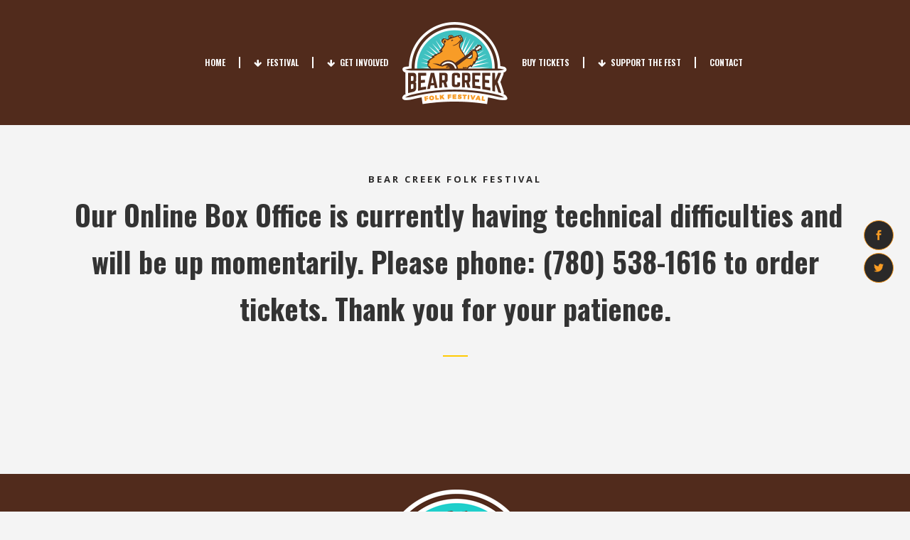

--- FILE ---
content_type: text/html; charset=UTF-8
request_url: https://bearcreekfolkfest.org/technical-difficulties/
body_size: 13523
content:
	<!DOCTYPE html>
<html lang="en-US">
<head>
	<meta charset="UTF-8" />
			<meta name=viewport content="width=device-width,initial-scale=1,user-scalable=no">
	
    
	
			
				
	<link rel="profile" href="http://gmpg.org/xfn/11" />
	<link rel="pingback" href="https://bearcreekfolkfest.org/xmlrpc.php" />
	<link rel="shortcut icon" type="image/x-icon" href="https://demo.mikado-themes.com/mikado24/wp-content/themes/mikado100/img/favicon.ico">
	<link rel="apple-touch-icon" href="https://demo.mikado-themes.com/mikado24/wp-content/themes/mikado100/img/favicon.ico"/>
	<!--[if gte IE 9]>
	<style type="text/css">
		.gradient {
			filter: none;
		}
	</style>
	<![endif]-->

	<link href='//fonts.googleapis.com/css?family=Open+Sans:100,100italic,200,200italic,300,300italic,400,400italic,500,500italic,600,600italic,700,700italic,800,800italic,900,900italic%7CUbuntu:100,100italic,200,200italic,300,300italic,400,400italic,500,500italic,600,600italic,700,700italic,800,800italic,900,900italic%7COswald:100,100italic,200,200italic,300,300italic,400,400italic,500,500italic,600,600italic,700,700italic,800,800italic,900,900italic%7COpen+Sans:100,100italic,200,200italic,300,300italic,400,400italic,500,500italic,600,600italic,700,700italic,800,800italic,900,900italic%26subset%3Dlatin%2Clatin-ext' rel='stylesheet' type='text/css' />
<meta name='robots' content='index, follow, max-image-preview:large, max-snippet:-1, max-video-preview:-1' />

	<!-- This site is optimized with the Yoast SEO plugin v26.5 - https://yoast.com/wordpress/plugins/seo/ -->
	<title>Technical Difficulties - Bear Creek Folk Festival</title>
	<link rel="canonical" href="https://bearcreekfolkfest.org/technical-difficulties/" />
	<meta property="og:locale" content="en_US" />
	<meta property="og:type" content="article" />
	<meta property="og:title" content="Technical Difficulties - Bear Creek Folk Festival" />
	<meta property="og:url" content="https://bearcreekfolkfest.org/technical-difficulties/" />
	<meta property="og:site_name" content="Bear Creek Folk Festival" />
	<meta property="article:modified_time" content="2016-08-07T21:53:57+00:00" />
	<meta name="twitter:card" content="summary_large_image" />
	<meta name="twitter:label1" content="Est. reading time" />
	<meta name="twitter:data1" content="1 minute" />
	<script type="application/ld+json" class="yoast-schema-graph">{"@context":"https://schema.org","@graph":[{"@type":"WebPage","@id":"https://bearcreekfolkfest.org/technical-difficulties/","url":"https://bearcreekfolkfest.org/technical-difficulties/","name":"Technical Difficulties - Bear Creek Folk Festival","isPartOf":{"@id":"https://bearcreekfolkfest.org/#website"},"datePublished":"2016-08-07T21:53:39+00:00","dateModified":"2016-08-07T21:53:57+00:00","breadcrumb":{"@id":"https://bearcreekfolkfest.org/technical-difficulties/#breadcrumb"},"inLanguage":"en-US","potentialAction":[{"@type":"ReadAction","target":["https://bearcreekfolkfest.org/technical-difficulties/"]}]},{"@type":"BreadcrumbList","@id":"https://bearcreekfolkfest.org/technical-difficulties/#breadcrumb","itemListElement":[{"@type":"ListItem","position":1,"name":"Home","item":"https://bearcreekfolkfest.org/"},{"@type":"ListItem","position":2,"name":"Technical Difficulties"}]},{"@type":"WebSite","@id":"https://bearcreekfolkfest.org/#website","url":"https://bearcreekfolkfest.org/","name":"Bear Creek Folk Festival","description":"Grande Prairie&#039;s Music Folk Festival","potentialAction":[{"@type":"SearchAction","target":{"@type":"EntryPoint","urlTemplate":"https://bearcreekfolkfest.org/?s={search_term_string}"},"query-input":{"@type":"PropertyValueSpecification","valueRequired":true,"valueName":"search_term_string"}}],"inLanguage":"en-US"}]}</script>
	<!-- / Yoast SEO plugin. -->


<link rel='dns-prefetch' href='//doavub8d2uzrx.cloudfront.net' />
<link rel='dns-prefetch' href='//fonts.googleapis.com' />
<link rel='dns-prefetch' href='//maxcdn.bootstrapcdn.com' />
<link rel="alternate" type="application/rss+xml" title="Bear Creek Folk Festival &raquo; Feed" href="https://bearcreekfolkfest.org/feed/" />
<link rel="alternate" title="oEmbed (JSON)" type="application/json+oembed" href="https://bearcreekfolkfest.org/wp-json/oembed/1.0/embed?url=https%3A%2F%2Fbearcreekfolkfest.org%2Ftechnical-difficulties%2F" />
<link rel="alternate" title="oEmbed (XML)" type="text/xml+oembed" href="https://bearcreekfolkfest.org/wp-json/oembed/1.0/embed?url=https%3A%2F%2Fbearcreekfolkfest.org%2Ftechnical-difficulties%2F&#038;format=xml" />
		<!-- This site uses the Google Analytics by MonsterInsights plugin v9.11.1 - Using Analytics tracking - https://www.monsterinsights.com/ -->
							<script src="//www.googletagmanager.com/gtag/js?id=G-P9LKKCYL8F"  data-cfasync="false" data-wpfc-render="false" type="text/javascript" async></script>
			<script data-cfasync="false" data-wpfc-render="false" type="text/javascript">
				var mi_version = '9.11.1';
				var mi_track_user = true;
				var mi_no_track_reason = '';
								var MonsterInsightsDefaultLocations = {"page_location":"https:\/\/bearcreekfolkfest.org\/technical-difficulties\/"};
								if ( typeof MonsterInsightsPrivacyGuardFilter === 'function' ) {
					var MonsterInsightsLocations = (typeof MonsterInsightsExcludeQuery === 'object') ? MonsterInsightsPrivacyGuardFilter( MonsterInsightsExcludeQuery ) : MonsterInsightsPrivacyGuardFilter( MonsterInsightsDefaultLocations );
				} else {
					var MonsterInsightsLocations = (typeof MonsterInsightsExcludeQuery === 'object') ? MonsterInsightsExcludeQuery : MonsterInsightsDefaultLocations;
				}

								var disableStrs = [
										'ga-disable-G-P9LKKCYL8F',
									];

				/* Function to detect opted out users */
				function __gtagTrackerIsOptedOut() {
					for (var index = 0; index < disableStrs.length; index++) {
						if (document.cookie.indexOf(disableStrs[index] + '=true') > -1) {
							return true;
						}
					}

					return false;
				}

				/* Disable tracking if the opt-out cookie exists. */
				if (__gtagTrackerIsOptedOut()) {
					for (var index = 0; index < disableStrs.length; index++) {
						window[disableStrs[index]] = true;
					}
				}

				/* Opt-out function */
				function __gtagTrackerOptout() {
					for (var index = 0; index < disableStrs.length; index++) {
						document.cookie = disableStrs[index] + '=true; expires=Thu, 31 Dec 2099 23:59:59 UTC; path=/';
						window[disableStrs[index]] = true;
					}
				}

				if ('undefined' === typeof gaOptout) {
					function gaOptout() {
						__gtagTrackerOptout();
					}
				}
								window.dataLayer = window.dataLayer || [];

				window.MonsterInsightsDualTracker = {
					helpers: {},
					trackers: {},
				};
				if (mi_track_user) {
					function __gtagDataLayer() {
						dataLayer.push(arguments);
					}

					function __gtagTracker(type, name, parameters) {
						if (!parameters) {
							parameters = {};
						}

						if (parameters.send_to) {
							__gtagDataLayer.apply(null, arguments);
							return;
						}

						if (type === 'event') {
														parameters.send_to = monsterinsights_frontend.v4_id;
							var hookName = name;
							if (typeof parameters['event_category'] !== 'undefined') {
								hookName = parameters['event_category'] + ':' + name;
							}

							if (typeof MonsterInsightsDualTracker.trackers[hookName] !== 'undefined') {
								MonsterInsightsDualTracker.trackers[hookName](parameters);
							} else {
								__gtagDataLayer('event', name, parameters);
							}
							
						} else {
							__gtagDataLayer.apply(null, arguments);
						}
					}

					__gtagTracker('js', new Date());
					__gtagTracker('set', {
						'developer_id.dZGIzZG': true,
											});
					if ( MonsterInsightsLocations.page_location ) {
						__gtagTracker('set', MonsterInsightsLocations);
					}
										__gtagTracker('config', 'G-P9LKKCYL8F', {"forceSSL":"true","link_attribution":"true"} );
										window.gtag = __gtagTracker;										(function () {
						/* https://developers.google.com/analytics/devguides/collection/analyticsjs/ */
						/* ga and __gaTracker compatibility shim. */
						var noopfn = function () {
							return null;
						};
						var newtracker = function () {
							return new Tracker();
						};
						var Tracker = function () {
							return null;
						};
						var p = Tracker.prototype;
						p.get = noopfn;
						p.set = noopfn;
						p.send = function () {
							var args = Array.prototype.slice.call(arguments);
							args.unshift('send');
							__gaTracker.apply(null, args);
						};
						var __gaTracker = function () {
							var len = arguments.length;
							if (len === 0) {
								return;
							}
							var f = arguments[len - 1];
							if (typeof f !== 'object' || f === null || typeof f.hitCallback !== 'function') {
								if ('send' === arguments[0]) {
									var hitConverted, hitObject = false, action;
									if ('event' === arguments[1]) {
										if ('undefined' !== typeof arguments[3]) {
											hitObject = {
												'eventAction': arguments[3],
												'eventCategory': arguments[2],
												'eventLabel': arguments[4],
												'value': arguments[5] ? arguments[5] : 1,
											}
										}
									}
									if ('pageview' === arguments[1]) {
										if ('undefined' !== typeof arguments[2]) {
											hitObject = {
												'eventAction': 'page_view',
												'page_path': arguments[2],
											}
										}
									}
									if (typeof arguments[2] === 'object') {
										hitObject = arguments[2];
									}
									if (typeof arguments[5] === 'object') {
										Object.assign(hitObject, arguments[5]);
									}
									if ('undefined' !== typeof arguments[1].hitType) {
										hitObject = arguments[1];
										if ('pageview' === hitObject.hitType) {
											hitObject.eventAction = 'page_view';
										}
									}
									if (hitObject) {
										action = 'timing' === arguments[1].hitType ? 'timing_complete' : hitObject.eventAction;
										hitConverted = mapArgs(hitObject);
										__gtagTracker('event', action, hitConverted);
									}
								}
								return;
							}

							function mapArgs(args) {
								var arg, hit = {};
								var gaMap = {
									'eventCategory': 'event_category',
									'eventAction': 'event_action',
									'eventLabel': 'event_label',
									'eventValue': 'event_value',
									'nonInteraction': 'non_interaction',
									'timingCategory': 'event_category',
									'timingVar': 'name',
									'timingValue': 'value',
									'timingLabel': 'event_label',
									'page': 'page_path',
									'location': 'page_location',
									'title': 'page_title',
									'referrer' : 'page_referrer',
								};
								for (arg in args) {
																		if (!(!args.hasOwnProperty(arg) || !gaMap.hasOwnProperty(arg))) {
										hit[gaMap[arg]] = args[arg];
									} else {
										hit[arg] = args[arg];
									}
								}
								return hit;
							}

							try {
								f.hitCallback();
							} catch (ex) {
							}
						};
						__gaTracker.create = newtracker;
						__gaTracker.getByName = newtracker;
						__gaTracker.getAll = function () {
							return [];
						};
						__gaTracker.remove = noopfn;
						__gaTracker.loaded = true;
						window['__gaTracker'] = __gaTracker;
					})();
									} else {
										console.log("");
					(function () {
						function __gtagTracker() {
							return null;
						}

						window['__gtagTracker'] = __gtagTracker;
						window['gtag'] = __gtagTracker;
					})();
									}
			</script>
							<!-- / Google Analytics by MonsterInsights -->
		<style id='wp-img-auto-sizes-contain-inline-css' type='text/css'>
img:is([sizes=auto i],[sizes^="auto," i]){contain-intrinsic-size:3000px 1500px}
/*# sourceURL=wp-img-auto-sizes-contain-inline-css */
</style>
<link rel='stylesheet' id='layerslider-css' href='https://bearcreekfolkfest.org/wp-content/plugins/LayerSlider/static/layerslider/css/layerslider.css?ver=6.7.6' type='text/css' media='all' />
<link rel='stylesheet' id='ls-google-fonts-css' href='https://fonts.googleapis.com/css?family=Lato:100,300,regular,700,900%7COpen+Sans:300%7CIndie+Flower:regular%7COswald:300,regular,700&#038;subset=latin%2Clatin-ext' type='text/css' media='all' />
<link rel='stylesheet' id='showpass-font-awesome-css' href='https://maxcdn.bootstrapcdn.com/font-awesome/4.6.1/css/font-awesome.min.css' type='text/css' media='all' />
<link rel='stylesheet' id='showpass-style-css' href='https://bearcreekfolkfest.org/wp-content/plugins/showpass/css/showpass-style.css?ver=4.0.6' type='text/css' media='all' />
<link rel='stylesheet' id='showpass-flex-box-css' href='https://bearcreekfolkfest.org/wp-content/plugins/showpass/css/showpass-flex-box.css?ver=4.0.6' type='text/css' media='all' />
<style id='wp-emoji-styles-inline-css' type='text/css'>

	img.wp-smiley, img.emoji {
		display: inline !important;
		border: none !important;
		box-shadow: none !important;
		height: 1em !important;
		width: 1em !important;
		margin: 0 0.07em !important;
		vertical-align: -0.1em !important;
		background: none !important;
		padding: 0 !important;
	}
/*# sourceURL=wp-emoji-styles-inline-css */
</style>
<style id='wp-block-library-inline-css' type='text/css'>
:root{--wp-block-synced-color:#7a00df;--wp-block-synced-color--rgb:122,0,223;--wp-bound-block-color:var(--wp-block-synced-color);--wp-editor-canvas-background:#ddd;--wp-admin-theme-color:#007cba;--wp-admin-theme-color--rgb:0,124,186;--wp-admin-theme-color-darker-10:#006ba1;--wp-admin-theme-color-darker-10--rgb:0,107,160.5;--wp-admin-theme-color-darker-20:#005a87;--wp-admin-theme-color-darker-20--rgb:0,90,135;--wp-admin-border-width-focus:2px}@media (min-resolution:192dpi){:root{--wp-admin-border-width-focus:1.5px}}.wp-element-button{cursor:pointer}:root .has-very-light-gray-background-color{background-color:#eee}:root .has-very-dark-gray-background-color{background-color:#313131}:root .has-very-light-gray-color{color:#eee}:root .has-very-dark-gray-color{color:#313131}:root .has-vivid-green-cyan-to-vivid-cyan-blue-gradient-background{background:linear-gradient(135deg,#00d084,#0693e3)}:root .has-purple-crush-gradient-background{background:linear-gradient(135deg,#34e2e4,#4721fb 50%,#ab1dfe)}:root .has-hazy-dawn-gradient-background{background:linear-gradient(135deg,#faaca8,#dad0ec)}:root .has-subdued-olive-gradient-background{background:linear-gradient(135deg,#fafae1,#67a671)}:root .has-atomic-cream-gradient-background{background:linear-gradient(135deg,#fdd79a,#004a59)}:root .has-nightshade-gradient-background{background:linear-gradient(135deg,#330968,#31cdcf)}:root .has-midnight-gradient-background{background:linear-gradient(135deg,#020381,#2874fc)}:root{--wp--preset--font-size--normal:16px;--wp--preset--font-size--huge:42px}.has-regular-font-size{font-size:1em}.has-larger-font-size{font-size:2.625em}.has-normal-font-size{font-size:var(--wp--preset--font-size--normal)}.has-huge-font-size{font-size:var(--wp--preset--font-size--huge)}.has-text-align-center{text-align:center}.has-text-align-left{text-align:left}.has-text-align-right{text-align:right}.has-fit-text{white-space:nowrap!important}#end-resizable-editor-section{display:none}.aligncenter{clear:both}.items-justified-left{justify-content:flex-start}.items-justified-center{justify-content:center}.items-justified-right{justify-content:flex-end}.items-justified-space-between{justify-content:space-between}.screen-reader-text{border:0;clip-path:inset(50%);height:1px;margin:-1px;overflow:hidden;padding:0;position:absolute;width:1px;word-wrap:normal!important}.screen-reader-text:focus{background-color:#ddd;clip-path:none;color:#444;display:block;font-size:1em;height:auto;left:5px;line-height:normal;padding:15px 23px 14px;text-decoration:none;top:5px;width:auto;z-index:100000}html :where(.has-border-color){border-style:solid}html :where([style*=border-top-color]){border-top-style:solid}html :where([style*=border-right-color]){border-right-style:solid}html :where([style*=border-bottom-color]){border-bottom-style:solid}html :where([style*=border-left-color]){border-left-style:solid}html :where([style*=border-width]){border-style:solid}html :where([style*=border-top-width]){border-top-style:solid}html :where([style*=border-right-width]){border-right-style:solid}html :where([style*=border-bottom-width]){border-bottom-style:solid}html :where([style*=border-left-width]){border-left-style:solid}html :where(img[class*=wp-image-]){height:auto;max-width:100%}:where(figure){margin:0 0 1em}html :where(.is-position-sticky){--wp-admin--admin-bar--position-offset:var(--wp-admin--admin-bar--height,0px)}@media screen and (max-width:600px){html :where(.is-position-sticky){--wp-admin--admin-bar--position-offset:0px}}

/*# sourceURL=wp-block-library-inline-css */
</style><style id='global-styles-inline-css' type='text/css'>
:root{--wp--preset--aspect-ratio--square: 1;--wp--preset--aspect-ratio--4-3: 4/3;--wp--preset--aspect-ratio--3-4: 3/4;--wp--preset--aspect-ratio--3-2: 3/2;--wp--preset--aspect-ratio--2-3: 2/3;--wp--preset--aspect-ratio--16-9: 16/9;--wp--preset--aspect-ratio--9-16: 9/16;--wp--preset--color--black: #000000;--wp--preset--color--cyan-bluish-gray: #abb8c3;--wp--preset--color--white: #ffffff;--wp--preset--color--pale-pink: #f78da7;--wp--preset--color--vivid-red: #cf2e2e;--wp--preset--color--luminous-vivid-orange: #ff6900;--wp--preset--color--luminous-vivid-amber: #fcb900;--wp--preset--color--light-green-cyan: #7bdcb5;--wp--preset--color--vivid-green-cyan: #00d084;--wp--preset--color--pale-cyan-blue: #8ed1fc;--wp--preset--color--vivid-cyan-blue: #0693e3;--wp--preset--color--vivid-purple: #9b51e0;--wp--preset--gradient--vivid-cyan-blue-to-vivid-purple: linear-gradient(135deg,rgb(6,147,227) 0%,rgb(155,81,224) 100%);--wp--preset--gradient--light-green-cyan-to-vivid-green-cyan: linear-gradient(135deg,rgb(122,220,180) 0%,rgb(0,208,130) 100%);--wp--preset--gradient--luminous-vivid-amber-to-luminous-vivid-orange: linear-gradient(135deg,rgb(252,185,0) 0%,rgb(255,105,0) 100%);--wp--preset--gradient--luminous-vivid-orange-to-vivid-red: linear-gradient(135deg,rgb(255,105,0) 0%,rgb(207,46,46) 100%);--wp--preset--gradient--very-light-gray-to-cyan-bluish-gray: linear-gradient(135deg,rgb(238,238,238) 0%,rgb(169,184,195) 100%);--wp--preset--gradient--cool-to-warm-spectrum: linear-gradient(135deg,rgb(74,234,220) 0%,rgb(151,120,209) 20%,rgb(207,42,186) 40%,rgb(238,44,130) 60%,rgb(251,105,98) 80%,rgb(254,248,76) 100%);--wp--preset--gradient--blush-light-purple: linear-gradient(135deg,rgb(255,206,236) 0%,rgb(152,150,240) 100%);--wp--preset--gradient--blush-bordeaux: linear-gradient(135deg,rgb(254,205,165) 0%,rgb(254,45,45) 50%,rgb(107,0,62) 100%);--wp--preset--gradient--luminous-dusk: linear-gradient(135deg,rgb(255,203,112) 0%,rgb(199,81,192) 50%,rgb(65,88,208) 100%);--wp--preset--gradient--pale-ocean: linear-gradient(135deg,rgb(255,245,203) 0%,rgb(182,227,212) 50%,rgb(51,167,181) 100%);--wp--preset--gradient--electric-grass: linear-gradient(135deg,rgb(202,248,128) 0%,rgb(113,206,126) 100%);--wp--preset--gradient--midnight: linear-gradient(135deg,rgb(2,3,129) 0%,rgb(40,116,252) 100%);--wp--preset--font-size--small: 13px;--wp--preset--font-size--medium: 20px;--wp--preset--font-size--large: 36px;--wp--preset--font-size--x-large: 42px;--wp--preset--spacing--20: 0.44rem;--wp--preset--spacing--30: 0.67rem;--wp--preset--spacing--40: 1rem;--wp--preset--spacing--50: 1.5rem;--wp--preset--spacing--60: 2.25rem;--wp--preset--spacing--70: 3.38rem;--wp--preset--spacing--80: 5.06rem;--wp--preset--shadow--natural: 6px 6px 9px rgba(0, 0, 0, 0.2);--wp--preset--shadow--deep: 12px 12px 50px rgba(0, 0, 0, 0.4);--wp--preset--shadow--sharp: 6px 6px 0px rgba(0, 0, 0, 0.2);--wp--preset--shadow--outlined: 6px 6px 0px -3px rgb(255, 255, 255), 6px 6px rgb(0, 0, 0);--wp--preset--shadow--crisp: 6px 6px 0px rgb(0, 0, 0);}:where(.is-layout-flex){gap: 0.5em;}:where(.is-layout-grid){gap: 0.5em;}body .is-layout-flex{display: flex;}.is-layout-flex{flex-wrap: wrap;align-items: center;}.is-layout-flex > :is(*, div){margin: 0;}body .is-layout-grid{display: grid;}.is-layout-grid > :is(*, div){margin: 0;}:where(.wp-block-columns.is-layout-flex){gap: 2em;}:where(.wp-block-columns.is-layout-grid){gap: 2em;}:where(.wp-block-post-template.is-layout-flex){gap: 1.25em;}:where(.wp-block-post-template.is-layout-grid){gap: 1.25em;}.has-black-color{color: var(--wp--preset--color--black) !important;}.has-cyan-bluish-gray-color{color: var(--wp--preset--color--cyan-bluish-gray) !important;}.has-white-color{color: var(--wp--preset--color--white) !important;}.has-pale-pink-color{color: var(--wp--preset--color--pale-pink) !important;}.has-vivid-red-color{color: var(--wp--preset--color--vivid-red) !important;}.has-luminous-vivid-orange-color{color: var(--wp--preset--color--luminous-vivid-orange) !important;}.has-luminous-vivid-amber-color{color: var(--wp--preset--color--luminous-vivid-amber) !important;}.has-light-green-cyan-color{color: var(--wp--preset--color--light-green-cyan) !important;}.has-vivid-green-cyan-color{color: var(--wp--preset--color--vivid-green-cyan) !important;}.has-pale-cyan-blue-color{color: var(--wp--preset--color--pale-cyan-blue) !important;}.has-vivid-cyan-blue-color{color: var(--wp--preset--color--vivid-cyan-blue) !important;}.has-vivid-purple-color{color: var(--wp--preset--color--vivid-purple) !important;}.has-black-background-color{background-color: var(--wp--preset--color--black) !important;}.has-cyan-bluish-gray-background-color{background-color: var(--wp--preset--color--cyan-bluish-gray) !important;}.has-white-background-color{background-color: var(--wp--preset--color--white) !important;}.has-pale-pink-background-color{background-color: var(--wp--preset--color--pale-pink) !important;}.has-vivid-red-background-color{background-color: var(--wp--preset--color--vivid-red) !important;}.has-luminous-vivid-orange-background-color{background-color: var(--wp--preset--color--luminous-vivid-orange) !important;}.has-luminous-vivid-amber-background-color{background-color: var(--wp--preset--color--luminous-vivid-amber) !important;}.has-light-green-cyan-background-color{background-color: var(--wp--preset--color--light-green-cyan) !important;}.has-vivid-green-cyan-background-color{background-color: var(--wp--preset--color--vivid-green-cyan) !important;}.has-pale-cyan-blue-background-color{background-color: var(--wp--preset--color--pale-cyan-blue) !important;}.has-vivid-cyan-blue-background-color{background-color: var(--wp--preset--color--vivid-cyan-blue) !important;}.has-vivid-purple-background-color{background-color: var(--wp--preset--color--vivid-purple) !important;}.has-black-border-color{border-color: var(--wp--preset--color--black) !important;}.has-cyan-bluish-gray-border-color{border-color: var(--wp--preset--color--cyan-bluish-gray) !important;}.has-white-border-color{border-color: var(--wp--preset--color--white) !important;}.has-pale-pink-border-color{border-color: var(--wp--preset--color--pale-pink) !important;}.has-vivid-red-border-color{border-color: var(--wp--preset--color--vivid-red) !important;}.has-luminous-vivid-orange-border-color{border-color: var(--wp--preset--color--luminous-vivid-orange) !important;}.has-luminous-vivid-amber-border-color{border-color: var(--wp--preset--color--luminous-vivid-amber) !important;}.has-light-green-cyan-border-color{border-color: var(--wp--preset--color--light-green-cyan) !important;}.has-vivid-green-cyan-border-color{border-color: var(--wp--preset--color--vivid-green-cyan) !important;}.has-pale-cyan-blue-border-color{border-color: var(--wp--preset--color--pale-cyan-blue) !important;}.has-vivid-cyan-blue-border-color{border-color: var(--wp--preset--color--vivid-cyan-blue) !important;}.has-vivid-purple-border-color{border-color: var(--wp--preset--color--vivid-purple) !important;}.has-vivid-cyan-blue-to-vivid-purple-gradient-background{background: var(--wp--preset--gradient--vivid-cyan-blue-to-vivid-purple) !important;}.has-light-green-cyan-to-vivid-green-cyan-gradient-background{background: var(--wp--preset--gradient--light-green-cyan-to-vivid-green-cyan) !important;}.has-luminous-vivid-amber-to-luminous-vivid-orange-gradient-background{background: var(--wp--preset--gradient--luminous-vivid-amber-to-luminous-vivid-orange) !important;}.has-luminous-vivid-orange-to-vivid-red-gradient-background{background: var(--wp--preset--gradient--luminous-vivid-orange-to-vivid-red) !important;}.has-very-light-gray-to-cyan-bluish-gray-gradient-background{background: var(--wp--preset--gradient--very-light-gray-to-cyan-bluish-gray) !important;}.has-cool-to-warm-spectrum-gradient-background{background: var(--wp--preset--gradient--cool-to-warm-spectrum) !important;}.has-blush-light-purple-gradient-background{background: var(--wp--preset--gradient--blush-light-purple) !important;}.has-blush-bordeaux-gradient-background{background: var(--wp--preset--gradient--blush-bordeaux) !important;}.has-luminous-dusk-gradient-background{background: var(--wp--preset--gradient--luminous-dusk) !important;}.has-pale-ocean-gradient-background{background: var(--wp--preset--gradient--pale-ocean) !important;}.has-electric-grass-gradient-background{background: var(--wp--preset--gradient--electric-grass) !important;}.has-midnight-gradient-background{background: var(--wp--preset--gradient--midnight) !important;}.has-small-font-size{font-size: var(--wp--preset--font-size--small) !important;}.has-medium-font-size{font-size: var(--wp--preset--font-size--medium) !important;}.has-large-font-size{font-size: var(--wp--preset--font-size--large) !important;}.has-x-large-font-size{font-size: var(--wp--preset--font-size--x-large) !important;}
/*# sourceURL=global-styles-inline-css */
</style>

<style id='classic-theme-styles-inline-css' type='text/css'>
/*! This file is auto-generated */
.wp-block-button__link{color:#fff;background-color:#32373c;border-radius:9999px;box-shadow:none;text-decoration:none;padding:calc(.667em + 2px) calc(1.333em + 2px);font-size:1.125em}.wp-block-file__button{background:#32373c;color:#fff;text-decoration:none}
/*# sourceURL=/wp-includes/css/classic-themes.min.css */
</style>
<link rel='stylesheet' id='contact-form-7-css' href='https://bearcreekfolkfest.org/wp-content/plugins/contact-form-7/includes/css/styles.css?ver=6.1.4' type='text/css' media='all' />
<link rel='stylesheet' id='mkd_default_style-css' href='https://bearcreekfolkfest.org/wp-content/themes/mikado1/style.css?ver=6.9' type='text/css' media='all' />
<link rel='stylesheet' id='mkd_stylesheet-css' href='https://bearcreekfolkfest.org/wp-content/themes/mikado1/css/stylesheet.min.css?ver=6.9' type='text/css' media='all' />
<link rel='stylesheet' id='mkd_style_dynamic-css' href='https://bearcreekfolkfest.org/wp-content/themes/mikado1/css/style_dynamic.php?ver=6.9' type='text/css' media='all' />
<link rel='stylesheet' id='mkd_font-awesome-css' href='https://bearcreekfolkfest.org/wp-content/themes/mikado1/css/font-awesome/css/font-awesome.min.css?ver=6.9' type='text/css' media='all' />
<link rel='stylesheet' id='mkd_elegant-icons-css' href='https://bearcreekfolkfest.org/wp-content/themes/mikado1/css/elegant-icons/style.min.css?ver=6.9' type='text/css' media='all' />
<link rel='stylesheet' id='mkd_responsive-css' href='https://bearcreekfolkfest.org/wp-content/themes/mikado1/css/responsive.min.css?ver=6.9' type='text/css' media='all' />
<link rel='stylesheet' id='mkd_style_dynamic_responsive-css' href='https://bearcreekfolkfest.org/wp-content/themes/mikado1/css/style_dynamic_responsive.php?ver=6.9' type='text/css' media='all' />
<link rel='stylesheet' id='js_composer_front-css' href='https://bearcreekfolkfest.org/wp-content/plugins/js_composer/assets/css/js_composer.min.css?ver=5.5.2' type='text/css' media='all' />
<link rel='stylesheet' id='mkd_custom_css-css' href='https://bearcreekfolkfest.org/wp-content/themes/mikado1/css/custom_css.php?ver=6.9' type='text/css' media='all' />
<link rel='stylesheet' id='mkd_mac_stylesheet-css' href='https://bearcreekfolkfest.org/wp-content/themes/mikado1/css/mac_stylesheet.css?ver=6.9' type='text/css' media='all' />
<link rel='stylesheet' id='mkd_webkit-css' href='https://bearcreekfolkfest.org/wp-content/themes/mikado1/css/webkit_stylesheet.css?ver=6.9' type='text/css' media='all' />
<script type="text/javascript" id="layerslider-greensock-js-extra">
/* <![CDATA[ */
var LS_Meta = {"v":"6.7.6"};
//# sourceURL=layerslider-greensock-js-extra
/* ]]> */
</script>
<script type="text/javascript" src="https://bearcreekfolkfest.org/wp-content/plugins/LayerSlider/static/layerslider/js/greensock.js?ver=1.19.0" id="layerslider-greensock-js"></script>
<script type="text/javascript" src="https://bearcreekfolkfest.org/wp-includes/js/jquery/jquery.min.js?ver=3.7.1" id="jquery-core-js"></script>
<script type="text/javascript" src="https://bearcreekfolkfest.org/wp-includes/js/jquery/jquery-migrate.min.js?ver=3.4.1" id="jquery-migrate-js"></script>
<script type="text/javascript" src="https://bearcreekfolkfest.org/wp-content/plugins/LayerSlider/static/layerslider/js/layerslider.kreaturamedia.jquery.js?ver=6.7.6" id="layerslider-js"></script>
<script type="text/javascript" src="https://bearcreekfolkfest.org/wp-content/plugins/LayerSlider/static/layerslider/js/layerslider.transitions.js?ver=6.7.6" id="layerslider-transitions-js"></script>
<script type="text/javascript" src="https://doavub8d2uzrx.cloudfront.net/static/platform/sdk/sdk.js?ver=4.0.6" id="showpass-sdk-js"></script>
<script type="text/javascript" src="https://bearcreekfolkfest.org/wp-content/plugins/google-analytics-for-wordpress/assets/js/frontend-gtag.min.js?ver=9.11.1" id="monsterinsights-frontend-script-js" async="async" data-wp-strategy="async"></script>
<script data-cfasync="false" data-wpfc-render="false" type="text/javascript" id='monsterinsights-frontend-script-js-extra'>/* <![CDATA[ */
var monsterinsights_frontend = {"js_events_tracking":"true","download_extensions":"doc,pdf,ppt,zip,xls,docx,pptx,xlsx","inbound_paths":"[{\"path\":\"\\\/go\\\/\",\"label\":\"affiliate\"},{\"path\":\"\\\/recommend\\\/\",\"label\":\"affiliate\"}]","home_url":"https:\/\/bearcreekfolkfest.org","hash_tracking":"false","v4_id":"G-P9LKKCYL8F"};/* ]]> */
</script>
<meta name="generator" content="Powered by LayerSlider 6.7.6 - Multi-Purpose, Responsive, Parallax, Mobile-Friendly Slider Plugin for WordPress." />
<!-- LayerSlider updates and docs at: https://layerslider.kreaturamedia.com -->
<link rel="https://api.w.org/" href="https://bearcreekfolkfest.org/wp-json/" /><link rel="alternate" title="JSON" type="application/json" href="https://bearcreekfolkfest.org/wp-json/wp/v2/pages/11179" /><link rel="EditURI" type="application/rsd+xml" title="RSD" href="https://bearcreekfolkfest.org/xmlrpc.php?rsd" />
<meta name="generator" content="WordPress 6.9" />
<link rel='shortlink' href='https://bearcreekfolkfest.org/?p=11179' />
<!--[if IE 9]><link rel="stylesheet" type="text/css" href="https://bearcreekfolkfest.org/wp-content/themes/mikado1/css/ie9_stylesheet.css" media="screen"><![endif]--><meta name="generator" content="Powered by WPBakery Page Builder - drag and drop page builder for WordPress."/>
<!--[if lte IE 9]><link rel="stylesheet" type="text/css" href="https://bearcreekfolkfest.org/wp-content/plugins/js_composer/assets/css/vc_lte_ie9.min.css" media="screen"><![endif]--><link rel="icon" href="https://bearcreekfolkfest.org/wp-content/uploads/2016/03/cropped-Bear-Creek-Folk-Festival-site-icon-32x32.png" sizes="32x32" />
<link rel="icon" href="https://bearcreekfolkfest.org/wp-content/uploads/2016/03/cropped-Bear-Creek-Folk-Festival-site-icon-192x192.png" sizes="192x192" />
<link rel="apple-touch-icon" href="https://bearcreekfolkfest.org/wp-content/uploads/2016/03/cropped-Bear-Creek-Folk-Festival-site-icon-180x180.png" />
<meta name="msapplication-TileImage" content="https://bearcreekfolkfest.org/wp-content/uploads/2016/03/cropped-Bear-Creek-Folk-Festival-site-icon-270x270.png" />
<style>.showpass-button { background-color: # !important; }.showpass-button:hover { background-color: # !important; }.showpass-detail-buy { background-color: # !important; }.showpass-detail-buy:hover { background-color: # !important; }.showpass-pagination .current { background-color: # !important; }.showpass-price-display { color: # !important; }.showpass-pagination a:hover, .showpass-pagination button:hover  { color: # !important; }</style><noscript><style type="text/css"> .wpb_animate_when_almost_visible { opacity: 1; }</style></noscript>
</head>

<body class="wp-singular page-template-default page page-id-11179 wp-theme-mikado1 mkd-core-1.0.4  mkd-theme-ver-1.11 smooth_scroll wpb-js-composer js-comp-ver-5.5.2 vc_responsive">

	<div class="ajax_loader"><div class="ajax_loader_1"><div class="wave"><div class="bounce1"></div><div class="bounce2"></div><div class="bounce3"></div></div></div></div>
<div class="wrapper">
<div class="wrapper_inner">
<!-- Google Analytics start -->
		<script>
			var _gaq = _gaq || [];
			_gaq.push(['_setAccount', 'UA-143817679-1']);
			_gaq.push(['_trackPageview']);

			(function() {
				var ga = document.createElement('script'); ga.type = 'text/javascript'; ga.async = true;
				ga.src = ('https:' == document.location.protocol ? 'https://ssl' : 'http://www') + '.google-analytics.com/ga.js';
				var s = document.getElementsByTagName('script')[0]; s.parentNode.insertBefore(ga, s);
			})();
		</script>
	<!-- Google Analytics end -->

	<header class="page_header scrolled_not_transparent has_header_fixed_right  stick_with_left_right_menu">
	<div class="header_inner clearfix">

<!--insert start-->
	<!--insert end-->
	<div class="header_top_bottom_holder">
				<div class="header_bottom clearfix " style=" background-color:rgba(81, 43, 28, 1);" >
						<div class="container">
				<div class="container_inner clearfix" >
					                                            <nav class="main_menu drop_down left_side" style="padding-right:75px;">
                            <ul id="menu-left_menu" class=""><li id="nav-menu-item-10380" class="menu-item menu-item-type-custom menu-item-object-custom menu-item-home  narrow"><a href="https://bearcreekfolkfest.org/" class=""><span class="item_inner"><i class="menu_icon fa blank"></i>HOME</span><span class="plus"></span></a></li>
<li id="nav-menu-item-10410" class="menu-item menu-item-type-post_type menu-item-object-page menu-item-has-children  has_sub narrow"><a href="https://bearcreekfolkfest.org/festival/" class=" no_link" style="cursor: default;" onclick="JavaScript: return false;"><span class="item_inner"><i class="menu_icon fa fa-arrow-down"></i>Festival</span><span class="plus"></span></a>
<div class="second"><div class="inner"><ul>
	<li id="nav-menu-item-14359" class="menu-item menu-item-type-post_type menu-item-object-page "><a href="https://bearcreekfolkfest.org/festival/2025-artist-lineup/" class=""><span class="item_inner"><i class="menu_icon fa blank"></i>2025 Artist Lineup</span><span class="plus"></span></a></li>
	<li id="nav-menu-item-14024" class="menu-item menu-item-type-post_type menu-item-object-page "><a href="https://bearcreekfolkfest.org/festival/schedule/" class=""><span class="item_inner"><i class="menu_icon fa blank"></i>Schedule</span><span class="plus"></span></a></li>
	<li id="nav-menu-item-13180" class="menu-item menu-item-type-post_type menu-item-object-page "><a href="https://bearcreekfolkfest.org/festival/2025-festival/" class=""><span class="item_inner"><i class="menu_icon fa blank"></i>2025 Festival</span><span class="plus"></span></a></li>
	<li id="nav-menu-item-13362" class="menu-item menu-item-type-post_type menu-item-object-page "><a href="https://bearcreekfolkfest.org/festival/faq/" class=""><span class="item_inner"><i class="menu_icon fa blank"></i>FAQ</span><span class="plus"></span></a></li>
	<li id="nav-menu-item-13504" class="menu-item menu-item-type-post_type menu-item-object-page "><a href="https://bearcreekfolkfest.org/festival/5050raffle/" class=""><span class="item_inner"><i class="menu_icon fa blank"></i>50/50 Raffle</span><span class="plus"></span></a></li>
	<li id="nav-menu-item-11528" class="menu-item menu-item-type-post_type menu-item-object-page "><a href="https://bearcreekfolkfest.org/festival/advertising/" class=""><span class="item_inner"><i class="menu_icon fa blank"></i>Advertising</span><span class="plus"></span></a></li>
	<li id="nav-menu-item-12049" class="menu-item menu-item-type-custom menu-item-object-custom menu-item-home menu-item-has-children sub"><a href="https://bearcreekfolkfest.org/" class=" no_link" style="cursor: default;" onclick="JavaScript: return false;"><span class="item_inner"><i class="menu_icon fa fa-angle-right"></i>Accommodations</span><span class="plus"></span><i class="mkd_menu_arrow fa fa-angle-right"></i></a>
	<ul>
		<li id="nav-menu-item-13372" class="menu-item menu-item-type-post_type menu-item-object-page "><a href="https://bearcreekfolkfest.org/festival/hotels/" class=""><span class="item_inner"><i class="menu_icon fa blank"></i>Hotels</span><span class="plus"></span></a></li>
		<li id="nav-menu-item-12048" class="menu-item menu-item-type-post_type menu-item-object-page "><a href="https://bearcreekfolkfest.org/festival/camping/" class=""><span class="item_inner"><i class="menu_icon fa blank"></i>Camping</span><span class="plus"></span></a></li>
	</ul>
</li>
	<li id="nav-menu-item-10799" class="menu-item menu-item-type-post_type menu-item-object-page "><a href="https://bearcreekfolkfest.org/festival/gallery/" class=""><span class="item_inner"><i class="menu_icon fa blank"></i>Gallery</span><span class="plus"></span></a></li>
	<li id="nav-menu-item-11169" class="menu-item menu-item-type-post_type menu-item-object-page "><a href="https://bearcreekfolkfest.org/getting-to-the-fest/" class=""><span class="item_inner"><i class="menu_icon fa blank"></i>Getting to the Fest</span><span class="plus"></span></a></li>
	<li id="nav-menu-item-12841" class="menu-item menu-item-type-custom menu-item-object-custom "><a href="https://listserv.bearcreekfolkfest.org/signup" class=""><span class="item_inner"><i class="menu_icon fa blank"></i>Join our Mailing List</span><span class="plus"></span></a></li>
	<li id="nav-menu-item-11326" class="menu-item menu-item-type-post_type menu-item-object-page "><a href="https://bearcreekfolkfest.org/about-us/" class=""><span class="item_inner"><i class="menu_icon fa blank"></i>About Us</span><span class="plus"></span></a></li>
</ul></div></div>
</li>
<li id="nav-menu-item-10417" class="menu-item menu-item-type-post_type menu-item-object-page menu-item-has-children  has_sub narrow"><a href="https://bearcreekfolkfest.org/support/" class=" no_link" style="cursor: default;" onclick="JavaScript: return false;"><span class="item_inner"><i class="menu_icon fa fa-arrow-down"></i>Get Involved</span><span class="plus"></span></a>
<div class="second"><div class="inner"><ul>
	<li id="nav-menu-item-13035" class="menu-item menu-item-type-post_type menu-item-object-page menu-item-has-children sub"><a href="https://bearcreekfolkfest.org/volunteer/" class=""><span class="item_inner"><i class="menu_icon fa blank"></i>Volunteer</span><span class="plus"></span><i class="mkd_menu_arrow fa fa-angle-right"></i></a>
	<ul>
		<li id="nav-menu-item-13623" class="menu-item menu-item-type-custom menu-item-object-custom "><a href="https://bearcreekfolkfest.org/volunteer/" class=""><span class="item_inner"><i class="menu_icon fa blank"></i>Volunteer</span><span class="plus"></span></a></li>
		<li id="nav-menu-item-13622" class="menu-item menu-item-type-post_type menu-item-object-page "><a href="https://bearcreekfolkfest.org/volunteerteams/" class=""><span class="item_inner"><i class="menu_icon fa blank"></i>Volunteer Teams</span><span class="plus"></span></a></li>
	</ul>
</li>
	<li id="nav-menu-item-10465" class="menu-item menu-item-type-post_type menu-item-object-page "><a href="https://bearcreekfolkfest.org/vendors/" class=""><span class="item_inner"><i class="menu_icon fa blank"></i>Vendors</span><span class="plus"></span></a></li>
	<li id="nav-menu-item-11953" class="menu-item menu-item-type-custom menu-item-object-custom "><a href="https://bearcreekfolkfest.org/wp-content/uploads/2026/01/Bear-Creek-Folk-Festival-Sponsorship-sheet-2026-v1.pdf" class=""><span class="item_inner"><i class="menu_icon fa blank"></i>Become a Sponsor</span><span class="plus"></span></a></li>
	<li id="nav-menu-item-14416" class="menu-item menu-item-type-post_type menu-item-object-page "><a href="https://bearcreekfolkfest.org/sponsors/" class=""><span class="item_inner"><i class="menu_icon fa blank"></i>Sponsors</span><span class="plus"></span></a></li>
	<li id="nav-menu-item-12720" class="menu-item menu-item-type-custom menu-item-object-custom "><a href="https://bearcreekfolkfest.org/songcontest" class=""><span class="item_inner"><i class="menu_icon fa blank"></i>Song Contest</span><span class="plus"></span></a></li>
	<li id="nav-menu-item-11289" class="menu-item menu-item-type-post_type menu-item-object-page "><a href="https://bearcreekfolkfest.org/indiegogo-support/" class=""><span class="item_inner"><i class="menu_icon fa blank"></i>IndieGogo Support</span><span class="plus"></span></a></li>
</ul></div></div>
</li>
</ul>                        </nav>
                    					<div class="header_inner_left">
                        													<div class="mobile_menu_button"><span><i class="fa fa-bars"></i></span></div>
												
						
						
													<div class="logo_wrapper" style="width:150px;" >
																<div class="mkd_logo"><a style="width:150px;" href="https://bearcreekfolkfest.org/"><img class="normal" src="https://bearcreekfolkfest.org/wp-content/uploads/2016/04/Bear-Creek-Folk-Festival-small-logo-new.png" alt="Logo"/><img class="light" src="https://bearcreekfolkfest.org/wp-content/uploads/2016/03/Bear-Creek-logo-website-header-copy2.png" alt="Logo"/><img class="dark" src="https://bearcreekfolkfest.org/wp-content/uploads/2016/03/Bear-Creek-logo-website-header-copy2.png" alt="Logo"/><img class="sticky" src="https://bearcreekfolkfest.org/wp-content/uploads/2016/03/Bear-Creek-logo-170-small.png" alt="Logo"/><img class="mobile" src="https://bearcreekfolkfest.org/wp-content/uploads/2016/04/Bear-Creek-Folk-Festival-small-logo-new.png" alt="Logo"/></a></div>
															</div>
												
						
						                        					</div>
					                        <nav class="main_menu drop_down right_side" style="padding-left:75px;">
                            <ul id="menu-right_menu" class=""><li id="nav-menu-item-13293" class="menu-item menu-item-type-custom menu-item-object-custom menu-item-has-children  has_sub narrow"><a href="https://bearcreekfolkfest.org/buy-tickets/" class=""><span class="item_inner"><i class="menu_icon fa blank"></i>Buy Tickets</span><span class="plus"></span></a>
<div class="second"><div class="inner"><ul>
	<li id="nav-menu-item-13295" class="menu-item menu-item-type-custom menu-item-object-custom "><a href="https://bearcreekfolkfest.org/buy-tickets/" class=""><span class="item_inner"><i class="menu_icon fa blank"></i>2026 BCFF</span><span class="plus"></span></a></li>
	<li id="nav-menu-item-13518" class="menu-item menu-item-type-post_type menu-item-object-page "><a href="https://bearcreekfolkfest.org/festival/5050raffle/" class=""><span class="item_inner"><i class="menu_icon fa blank"></i>Buy 50/50 Tickets</span><span class="plus"></span></a></li>
</ul></div></div>
</li>
<li id="nav-menu-item-12843" class="menu-item menu-item-type-custom menu-item-object-custom menu-item-has-children  has_sub narrow"><a href="#" class=""><span class="item_inner"><i class="menu_icon fa fa-arrow-down"></i>Support the Fest</span><span class="plus"></span></a>
<div class="second"><div class="inner"><ul>
	<li id="nav-menu-item-12892" class="menu-item menu-item-type-post_type menu-item-object-page "><a href="https://bearcreekfolkfest.org/donate/" class=""><span class="item_inner"><i class="menu_icon fa blank"></i>Donate</span><span class="plus"></span></a></li>
	<li id="nav-menu-item-12844" class="menu-item menu-item-type-custom menu-item-object-custom "><a href="https://shop.bearcreekfolkfest.org/" class=""><span class="item_inner"><i class="menu_icon fa blank"></i>Shop Festival Merch</span><span class="plus"></span></a></li>
</ul></div></div>
</li>
<li id="nav-menu-item-10526" class="menu-item menu-item-type-post_type menu-item-object-page  narrow"><a href="https://bearcreekfolkfest.org/contact-2-2/" class=""><span class="item_inner"><i class="menu_icon fa blank"></i>Contact</span><span class="plus"></span></a></li>
</ul>                        </nav>
                    											<nav class="mobile_menu">
							<ul><li id="mobile-menu-item-10380" class="menu-item menu-item-type-custom menu-item-object-custom menu-item-home "><a href="https://bearcreekfolkfest.org/" class=""><span>HOME</span></a><span class="mobile_arrow"><i class="fa fa-angle-right"></i><i class="fa fa-angle-down"></i></span></li>
<li id="mobile-menu-item-10410" class="menu-item menu-item-type-post_type menu-item-object-page menu-item-has-children  has_sub"><h4><span>Festival</span></h4><span class="mobile_arrow"><i class="fa fa-angle-right"></i><i class="fa fa-angle-down"></i></span>
<ul class="sub_menu">
	<li id="mobile-menu-item-14359" class="menu-item menu-item-type-post_type menu-item-object-page "><a href="https://bearcreekfolkfest.org/festival/2025-artist-lineup/" class=""><span>2025 Artist Lineup</span></a><span class="mobile_arrow"><i class="fa fa-angle-right"></i><i class="fa fa-angle-down"></i></span></li>
	<li id="mobile-menu-item-14024" class="menu-item menu-item-type-post_type menu-item-object-page "><a href="https://bearcreekfolkfest.org/festival/schedule/" class=""><span>Schedule</span></a><span class="mobile_arrow"><i class="fa fa-angle-right"></i><i class="fa fa-angle-down"></i></span></li>
	<li id="mobile-menu-item-13180" class="menu-item menu-item-type-post_type menu-item-object-page "><a href="https://bearcreekfolkfest.org/festival/2025-festival/" class=""><span>2025 Festival</span></a><span class="mobile_arrow"><i class="fa fa-angle-right"></i><i class="fa fa-angle-down"></i></span></li>
	<li id="mobile-menu-item-13362" class="menu-item menu-item-type-post_type menu-item-object-page "><a href="https://bearcreekfolkfest.org/festival/faq/" class=""><span>FAQ</span></a><span class="mobile_arrow"><i class="fa fa-angle-right"></i><i class="fa fa-angle-down"></i></span></li>
	<li id="mobile-menu-item-13504" class="menu-item menu-item-type-post_type menu-item-object-page "><a href="https://bearcreekfolkfest.org/festival/5050raffle/" class=""><span>50/50 Raffle</span></a><span class="mobile_arrow"><i class="fa fa-angle-right"></i><i class="fa fa-angle-down"></i></span></li>
	<li id="mobile-menu-item-11528" class="menu-item menu-item-type-post_type menu-item-object-page "><a href="https://bearcreekfolkfest.org/festival/advertising/" class=""><span>Advertising</span></a><span class="mobile_arrow"><i class="fa fa-angle-right"></i><i class="fa fa-angle-down"></i></span></li>
	<li id="mobile-menu-item-12049" class="menu-item menu-item-type-custom menu-item-object-custom menu-item-home menu-item-has-children  has_sub"><h4><span>Accommodations</span></h4><span class="mobile_arrow"><i class="fa fa-angle-right"></i><i class="fa fa-angle-down"></i></span>
	<ul class="sub_menu">
		<li id="mobile-menu-item-13372" class="menu-item menu-item-type-post_type menu-item-object-page "><a href="https://bearcreekfolkfest.org/festival/hotels/" class=""><span>Hotels</span></a><span class="mobile_arrow"><i class="fa fa-angle-right"></i><i class="fa fa-angle-down"></i></span></li>
		<li id="mobile-menu-item-12048" class="menu-item menu-item-type-post_type menu-item-object-page "><a href="https://bearcreekfolkfest.org/festival/camping/" class=""><span>Camping</span></a><span class="mobile_arrow"><i class="fa fa-angle-right"></i><i class="fa fa-angle-down"></i></span></li>
	</ul>
</li>
	<li id="mobile-menu-item-10799" class="menu-item menu-item-type-post_type menu-item-object-page "><a href="https://bearcreekfolkfest.org/festival/gallery/" class=""><span>Gallery</span></a><span class="mobile_arrow"><i class="fa fa-angle-right"></i><i class="fa fa-angle-down"></i></span></li>
	<li id="mobile-menu-item-11169" class="menu-item menu-item-type-post_type menu-item-object-page "><a href="https://bearcreekfolkfest.org/getting-to-the-fest/" class=""><span>Getting to the Fest</span></a><span class="mobile_arrow"><i class="fa fa-angle-right"></i><i class="fa fa-angle-down"></i></span></li>
	<li id="mobile-menu-item-12841" class="menu-item menu-item-type-custom menu-item-object-custom "><a href="https://listserv.bearcreekfolkfest.org/signup" class=""><span>Join our Mailing List</span></a><span class="mobile_arrow"><i class="fa fa-angle-right"></i><i class="fa fa-angle-down"></i></span></li>
	<li id="mobile-menu-item-11326" class="menu-item menu-item-type-post_type menu-item-object-page "><a href="https://bearcreekfolkfest.org/about-us/" class=""><span>About Us</span></a><span class="mobile_arrow"><i class="fa fa-angle-right"></i><i class="fa fa-angle-down"></i></span></li>
</ul>
</li>
<li id="mobile-menu-item-10417" class="menu-item menu-item-type-post_type menu-item-object-page menu-item-has-children  has_sub"><h4><span>Get Involved</span></h4><span class="mobile_arrow"><i class="fa fa-angle-right"></i><i class="fa fa-angle-down"></i></span>
<ul class="sub_menu">
	<li id="mobile-menu-item-13035" class="menu-item menu-item-type-post_type menu-item-object-page menu-item-has-children  has_sub"><a href="https://bearcreekfolkfest.org/volunteer/" class=""><span>Volunteer</span></a><span class="mobile_arrow"><i class="fa fa-angle-right"></i><i class="fa fa-angle-down"></i></span>
	<ul class="sub_menu">
		<li id="mobile-menu-item-13623" class="menu-item menu-item-type-custom menu-item-object-custom "><a href="https://bearcreekfolkfest.org/volunteer/" class=""><span>Volunteer</span></a><span class="mobile_arrow"><i class="fa fa-angle-right"></i><i class="fa fa-angle-down"></i></span></li>
		<li id="mobile-menu-item-13622" class="menu-item menu-item-type-post_type menu-item-object-page "><a href="https://bearcreekfolkfest.org/volunteerteams/" class=""><span>Volunteer Teams</span></a><span class="mobile_arrow"><i class="fa fa-angle-right"></i><i class="fa fa-angle-down"></i></span></li>
	</ul>
</li>
	<li id="mobile-menu-item-10465" class="menu-item menu-item-type-post_type menu-item-object-page "><a href="https://bearcreekfolkfest.org/vendors/" class=""><span>Vendors</span></a><span class="mobile_arrow"><i class="fa fa-angle-right"></i><i class="fa fa-angle-down"></i></span></li>
	<li id="mobile-menu-item-11953" class="menu-item menu-item-type-custom menu-item-object-custom "><a href="https://bearcreekfolkfest.org/wp-content/uploads/2026/01/Bear-Creek-Folk-Festival-Sponsorship-sheet-2026-v1.pdf" class=""><span>Become a Sponsor</span></a><span class="mobile_arrow"><i class="fa fa-angle-right"></i><i class="fa fa-angle-down"></i></span></li>
	<li id="mobile-menu-item-14416" class="menu-item menu-item-type-post_type menu-item-object-page "><a href="https://bearcreekfolkfest.org/sponsors/" class=""><span>Sponsors</span></a><span class="mobile_arrow"><i class="fa fa-angle-right"></i><i class="fa fa-angle-down"></i></span></li>
	<li id="mobile-menu-item-12720" class="menu-item menu-item-type-custom menu-item-object-custom "><a href="https://bearcreekfolkfest.org/songcontest" class=""><span>Song Contest</span></a><span class="mobile_arrow"><i class="fa fa-angle-right"></i><i class="fa fa-angle-down"></i></span></li>
	<li id="mobile-menu-item-11289" class="menu-item menu-item-type-post_type menu-item-object-page "><a href="https://bearcreekfolkfest.org/indiegogo-support/" class=""><span>IndieGogo Support</span></a><span class="mobile_arrow"><i class="fa fa-angle-right"></i><i class="fa fa-angle-down"></i></span></li>
</ul>
</li>
<li id="mobile-menu-item-13293" class="menu-item menu-item-type-custom menu-item-object-custom menu-item-has-children  has_sub"><a href="https://bearcreekfolkfest.org/buy-tickets/" class=""><span>Buy Tickets</span></a><span class="mobile_arrow"><i class="fa fa-angle-right"></i><i class="fa fa-angle-down"></i></span>
<ul class="sub_menu">
	<li id="mobile-menu-item-13295" class="menu-item menu-item-type-custom menu-item-object-custom "><a href="https://bearcreekfolkfest.org/buy-tickets/" class=""><span>2026 BCFF</span></a><span class="mobile_arrow"><i class="fa fa-angle-right"></i><i class="fa fa-angle-down"></i></span></li>
	<li id="mobile-menu-item-13518" class="menu-item menu-item-type-post_type menu-item-object-page "><a href="https://bearcreekfolkfest.org/festival/5050raffle/" class=""><span>Buy 50/50 Tickets</span></a><span class="mobile_arrow"><i class="fa fa-angle-right"></i><i class="fa fa-angle-down"></i></span></li>
</ul>
</li>
<li id="mobile-menu-item-12843" class="menu-item menu-item-type-custom menu-item-object-custom menu-item-has-children  has_sub"><a href="#" class=""><span>Support the Fest</span></a><span class="mobile_arrow"><i class="fa fa-angle-right"></i><i class="fa fa-angle-down"></i></span>
<ul class="sub_menu">
	<li id="mobile-menu-item-12892" class="menu-item menu-item-type-post_type menu-item-object-page "><a href="https://bearcreekfolkfest.org/donate/" class=""><span>Donate</span></a><span class="mobile_arrow"><i class="fa fa-angle-right"></i><i class="fa fa-angle-down"></i></span></li>
	<li id="mobile-menu-item-12844" class="menu-item menu-item-type-custom menu-item-object-custom "><a href="https://shop.bearcreekfolkfest.org/" class=""><span>Shop Festival Merch</span></a><span class="mobile_arrow"><i class="fa fa-angle-right"></i><i class="fa fa-angle-down"></i></span></li>
</ul>
</li>
<li id="mobile-menu-item-10526" class="menu-item menu-item-type-post_type menu-item-object-page "><a href="https://bearcreekfolkfest.org/contact-2-2/" class=""><span>Contact</span></a><span class="mobile_arrow"><i class="fa fa-angle-right"></i><i class="fa fa-angle-down"></i></span></li>
</ul>						</nav>
											</div>
				</div>
							</div>
		</div>
	</div>

	</header>
	<a id='back_to_top' class="right" href='#'>
			<span class="fa-stack">
				<span class="arrow_carrot-up"></span>
			</span>
	</a>



<div class="content content_top_margin_none">
			<div class="content_inner  ">
											<div class="container">
			<div class="container_inner default_template_holder clearfix" >
																<div      class="vc_row wpb_row section " style='background-image:url(); text-align:left;'><div class=" full_section_inner clearfix"><div class="wpb_column vc_column_container vc_col-sm-12"><div class="vc_column-inner "><div class="wpb_wrapper">
	<div class="wpb_text_column wpb_content_element ">
		<div class="wpb_wrapper">
			<h6 style="text-align: center;">Bear Creek Folk Festival</h6>

		</div> 
	</div> 
	<div class="wpb_text_column wpb_content_element ">
		<div class="wpb_wrapper">
			<h1 style="text-align: center;"> Our Online Box Office is currently having technical difficulties and will be up momentarily. Please phone: <a class="fl r-iRrzxzlwRl6A" title="Call via Hangouts" data-number="+17805381616" data-pstn-out-call-url="" data-rtid="iRrzxzlwRl6A" data-ved="0ahUKEwjYweXipLDOAhVE8IMKHU95Bk8QkAgIiAEwDw">(780) 538-1616 to order tickets. Thank you for your patience.</a></h1>

		</div> 
	</div> <div class="separator  transparent   " style="margin-top:7px"></div>
<div class="separator  small center  " style="border-color: #ffca04;margin-top:25px;margin-bottom:60px"></div>
</div></div></div></div></div><div      class="vc_row wpb_row section " style='background-image:url(); text-align:left;'><div class=" full_section_inner clearfix"><div class="wpb_column vc_column_container vc_col-sm-12"><div class="vc_column-inner "><div class="wpb_wrapper">    <div class="vc_empty_space"  style="height: 15px" ><span class="vc_empty_space_inner"><div class="empty_space_image"
                 ></div>
</span></div>

</div></div></div></div></div><div      class="vc_row wpb_row section " style='background-image:url(); text-align:left;'><div class=" full_section_inner clearfix"><div class="wpb_column vc_column_container vc_col-sm-12"><div class="vc_column-inner "><div class="wpb_wrapper">    <div class="vc_empty_space"  style="height: 32px" ><span class="vc_empty_space_inner"><div class="empty_space_image"
                 ></div>
</span></div>

<div class="fb_like wpb_content_element fb_type_standard" ><iframe src="//www.facebook.com/plugins/like.php?href=https://bearcreekfolkfest.org/technical-difficulties/&amp;layout=standard&amp;show_faces=false&amp;action=like&amp;colorscheme=light" scrolling="no" frameborder="0" allowTransparency="true"></iframe></div>    <div class="vc_empty_space"  style="height: 32px" ><span class="vc_empty_space_inner"><div class="empty_space_image"
                 ></div>
</span></div>

</div></div></div></div></div><div      class="vc_row wpb_row section " style='background-image:url(); text-align:left;'><div class=" full_section_inner clearfix"><div class="wpb_column vc_column_container vc_col-sm-12"><div class="vc_column-inner "><div class="wpb_wrapper"></div></div></div></div></div>
														 
																				
		</div>
	</div>
	
    </div>
</div>


<div id="social_icons_widget">
    <div class="social_icons_widget_inner">
             <div class="mkd_social_icon_holder"> <span class="mkd_icon_shade mkd_icon_shortcode font_elegant circle  " data-hover-border-color=#f89c24 data-hover-background-color=#f89c24  style="background-color: #2a2929;border-color: #f89c24;border-width: 1px!important; border-style:solid;line-height:40px;width:40px;height:40px; "><a href="https://www.facebook.com/gpfolkfest/" target="_self" style="color: #f89c24;" ><span class="mkd_font_elegant_icon social_facebook" data-hover-color=#2a2929 aria-hidden="true" style="font-size: 14px;color: #f89c24;line-height:40px; "></span></a></span> </div>  <div class="mkd_social_icon_holder"> <span class="mkd_icon_shade mkd_icon_shortcode font_elegant circle  " data-hover-border-color=#f89c24 data-hover-background-color=#f89c24  style="background-color: #2a2929;border-color: #f89c24;border-width: 1px!important; border-style:solid;line-height:40px;width:40px;height:40px; "><a href="https://twitter.com/BearCreekFolk" target="_self" style="color: #f89c24;" ><span class="mkd_font_elegant_icon social_twitter" data-hover-color=#2a2929 aria-hidden="true" style="font-size: 14px;color: #f89c24;line-height:40px; "></span></a></span> </div>     </div>
</div>
<footer >
	<div class="footer_inner clearfix">
				            			<div class="footer_bottom_holder">
                <div class="footer_bottom_holder_inner">
                                        <div class="container">
                        <div class="container_inner">
                            
                                                                <div class="three_columns clearfix">
                                        <div class="mkd_column column1">
                                            <div class="column_inner">
                                                			<div class="textwidget"><div class="separator  transparent position_center  " style="margin-top:30px;margin-bottom:0px"></div>


Quick Links</div>
		<div class="menu-footer-menu-container"><ul id="menu-footer-menu" class="menu"><li id="menu-item-10484" class="menu-item menu-item-type-post_type menu-item-object-page menu-item-home menu-item-10484"><a href="https://bearcreekfolkfest.org/">Home</a></li>
<li id="menu-item-10485" class="menu-item menu-item-type-post_type menu-item-object-page menu-item-10485"><a href="https://bearcreekfolkfest.org/about-us/">About Us</a></li>
<li id="menu-item-13513" class="menu-item menu-item-type-post_type menu-item-object-page menu-item-13513"><a href="https://bearcreekfolkfest.org/festival/faq/">FAQ</a></li>
</ul></div>                                            </div>
                                        </div>
                                        <div class="mkd_column column2">
                                            <div class="column_inner">
                                                			<div class="textwidget"><div style="display: block; text-align: center;">

<a href="https://bearcreekfolkfest.org">

<img src="https://bearcreekfolkfest.org/wp-content/uploads/2016/03/Bear-Creek-logo-website-footer.png" alt="logo" />

</a>

</div></div>
		                                            </div>
                                        </div>
                                        <div class="mkd_column column3">
                                            <div class="column_inner">
                                                                                            </div>
                                        </div>
                                    </div>
                                                                                        </div>
                    </div>
                                </div>
			</div>
            			</div>
</footer>
</div>
</div>
<script type="speculationrules">
{"prefetch":[{"source":"document","where":{"and":[{"href_matches":"/*"},{"not":{"href_matches":["/wp-*.php","/wp-admin/*","/wp-content/uploads/*","/wp-content/*","/wp-content/plugins/*","/wp-content/themes/mikado1/*","/*\\?(.+)"]}},{"not":{"selector_matches":"a[rel~=\"nofollow\"]"}},{"not":{"selector_matches":".no-prefetch, .no-prefetch a"}}]},"eagerness":"conservative"}]}
</script>
<script type="text/javascript" src="https://bearcreekfolkfest.org/wp-content/plugins/showpass/js/moment.js?ver=1.0.1" id="moment-showpass-js"></script>
<script type="text/javascript" src="https://bearcreekfolkfest.org/wp-content/plugins/showpass/js/moment-timezone.js?ver=1.0.2" id="moment-timezone-showpass-js"></script>
<script type="text/javascript" src="https://bearcreekfolkfest.org/wp-content/plugins/showpass/js/vendor/js.cookie.js?ver=2.2.0" id="js-cookie-js"></script>
<script type="text/javascript" src="https://bearcreekfolkfest.org/wp-content/plugins/showpass/js/showpass-custom.js?ver=4.0.6" id="showpass-custom-js"></script>
<script type="text/javascript" src="https://bearcreekfolkfest.org/wp-includes/js/dist/hooks.min.js?ver=dd5603f07f9220ed27f1" id="wp-hooks-js"></script>
<script type="text/javascript" src="https://bearcreekfolkfest.org/wp-includes/js/dist/i18n.min.js?ver=c26c3dc7bed366793375" id="wp-i18n-js"></script>
<script type="text/javascript" id="wp-i18n-js-after">
/* <![CDATA[ */
wp.i18n.setLocaleData( { 'text direction\u0004ltr': [ 'ltr' ] } );
//# sourceURL=wp-i18n-js-after
/* ]]> */
</script>
<script type="text/javascript" src="https://bearcreekfolkfest.org/wp-content/plugins/contact-form-7/includes/swv/js/index.js?ver=6.1.4" id="swv-js"></script>
<script type="text/javascript" id="contact-form-7-js-before">
/* <![CDATA[ */
var wpcf7 = {
    "api": {
        "root": "https:\/\/bearcreekfolkfest.org\/wp-json\/",
        "namespace": "contact-form-7\/v1"
    },
    "cached": 1
};
//# sourceURL=contact-form-7-js-before
/* ]]> */
</script>
<script type="text/javascript" src="https://bearcreekfolkfest.org/wp-content/plugins/contact-form-7/includes/js/index.js?ver=6.1.4" id="contact-form-7-js"></script>
<script type="text/javascript" id="mkd-like-js-extra">
/* <![CDATA[ */
var mkdLike = {"ajaxurl":"https://bearcreekfolkfest.org/wp-admin/admin-ajax.php"};
//# sourceURL=mkd-like-js-extra
/* ]]> */
</script>
<script type="text/javascript" src="https://bearcreekfolkfest.org/wp-content/themes/mikado1/js/mkd-like.js?ver=1.0" id="mkd-like-js"></script>
<script type="text/javascript" src="https://bearcreekfolkfest.org/wp-content/themes/mikado1/js/plugins.js?ver=6.9" id="mkd_plugins-js"></script>
<script type="text/javascript" src="https://bearcreekfolkfest.org/wp-content/themes/mikado1/js/jquery.mousewheel.min.js?ver=6.9" id="mousewheel-js"></script>
<script type="text/javascript" src="https://bearcreekfolkfest.org/wp-content/plugins/js_composer/assets/lib/bower/isotope/dist/isotope.pkgd.min.js?ver=5.5.2" id="isotope-js"></script>
<script type="text/javascript" src="https://bearcreekfolkfest.org/wp-content/themes/mikado1/js/jquery.mixitup.min.js?ver=6.9" id="mixitup-js"></script>
<script type="text/javascript" src="https://bearcreekfolkfest.org/wp-content/themes/mikado1/js/default_dynamic.php?ver=6.9" id="mkd_default_dynamic-js"></script>
<script type="text/javascript" src="https://bearcreekfolkfest.org/wp-content/themes/mikado1/js/default.min.js?ver=6.9" id="mkd_default-js"></script>
<script type="text/javascript" src="https://bearcreekfolkfest.org/wp-content/themes/mikado1/js/custom_js.php?ver=6.9" id="mkd_custom_js-js"></script>
<script type="text/javascript" src="https://bearcreekfolkfest.org/wp-content/plugins/js_composer/assets/js/dist/js_composer_front.min.js?ver=5.5.2" id="wpb_composer_front_js-js"></script>
<script id="wp-emoji-settings" type="application/json">
{"baseUrl":"https://s.w.org/images/core/emoji/17.0.2/72x72/","ext":".png","svgUrl":"https://s.w.org/images/core/emoji/17.0.2/svg/","svgExt":".svg","source":{"concatemoji":"https://bearcreekfolkfest.org/wp-includes/js/wp-emoji-release.min.js?ver=6.9"}}
</script>
<script type="module">
/* <![CDATA[ */
/*! This file is auto-generated */
const a=JSON.parse(document.getElementById("wp-emoji-settings").textContent),o=(window._wpemojiSettings=a,"wpEmojiSettingsSupports"),s=["flag","emoji"];function i(e){try{var t={supportTests:e,timestamp:(new Date).valueOf()};sessionStorage.setItem(o,JSON.stringify(t))}catch(e){}}function c(e,t,n){e.clearRect(0,0,e.canvas.width,e.canvas.height),e.fillText(t,0,0);t=new Uint32Array(e.getImageData(0,0,e.canvas.width,e.canvas.height).data);e.clearRect(0,0,e.canvas.width,e.canvas.height),e.fillText(n,0,0);const a=new Uint32Array(e.getImageData(0,0,e.canvas.width,e.canvas.height).data);return t.every((e,t)=>e===a[t])}function p(e,t){e.clearRect(0,0,e.canvas.width,e.canvas.height),e.fillText(t,0,0);var n=e.getImageData(16,16,1,1);for(let e=0;e<n.data.length;e++)if(0!==n.data[e])return!1;return!0}function u(e,t,n,a){switch(t){case"flag":return n(e,"\ud83c\udff3\ufe0f\u200d\u26a7\ufe0f","\ud83c\udff3\ufe0f\u200b\u26a7\ufe0f")?!1:!n(e,"\ud83c\udde8\ud83c\uddf6","\ud83c\udde8\u200b\ud83c\uddf6")&&!n(e,"\ud83c\udff4\udb40\udc67\udb40\udc62\udb40\udc65\udb40\udc6e\udb40\udc67\udb40\udc7f","\ud83c\udff4\u200b\udb40\udc67\u200b\udb40\udc62\u200b\udb40\udc65\u200b\udb40\udc6e\u200b\udb40\udc67\u200b\udb40\udc7f");case"emoji":return!a(e,"\ud83e\u1fac8")}return!1}function f(e,t,n,a){let r;const o=(r="undefined"!=typeof WorkerGlobalScope&&self instanceof WorkerGlobalScope?new OffscreenCanvas(300,150):document.createElement("canvas")).getContext("2d",{willReadFrequently:!0}),s=(o.textBaseline="top",o.font="600 32px Arial",{});return e.forEach(e=>{s[e]=t(o,e,n,a)}),s}function r(e){var t=document.createElement("script");t.src=e,t.defer=!0,document.head.appendChild(t)}a.supports={everything:!0,everythingExceptFlag:!0},new Promise(t=>{let n=function(){try{var e=JSON.parse(sessionStorage.getItem(o));if("object"==typeof e&&"number"==typeof e.timestamp&&(new Date).valueOf()<e.timestamp+604800&&"object"==typeof e.supportTests)return e.supportTests}catch(e){}return null}();if(!n){if("undefined"!=typeof Worker&&"undefined"!=typeof OffscreenCanvas&&"undefined"!=typeof URL&&URL.createObjectURL&&"undefined"!=typeof Blob)try{var e="postMessage("+f.toString()+"("+[JSON.stringify(s),u.toString(),c.toString(),p.toString()].join(",")+"));",a=new Blob([e],{type:"text/javascript"});const r=new Worker(URL.createObjectURL(a),{name:"wpTestEmojiSupports"});return void(r.onmessage=e=>{i(n=e.data),r.terminate(),t(n)})}catch(e){}i(n=f(s,u,c,p))}t(n)}).then(e=>{for(const n in e)a.supports[n]=e[n],a.supports.everything=a.supports.everything&&a.supports[n],"flag"!==n&&(a.supports.everythingExceptFlag=a.supports.everythingExceptFlag&&a.supports[n]);var t;a.supports.everythingExceptFlag=a.supports.everythingExceptFlag&&!a.supports.flag,a.supports.everything||((t=a.source||{}).concatemoji?r(t.concatemoji):t.wpemoji&&t.twemoji&&(r(t.twemoji),r(t.wpemoji)))});
//# sourceURL=https://bearcreekfolkfest.org/wp-includes/js/wp-emoji-loader.min.js
/* ]]> */
</script>
<input type="hidden" id="option_keep_shopping" value="false"><input type="hidden" id="option_show_widget_description" value=""><input type="hidden" id="option_theme_dark" value=""><input type="hidden" id="option_widget_color" value=""><input type="hidden" id="option_use_showpass_beta" value=""><input type="hidden" id="option_use_showpass_demo" value=""></body>
</html>

--- FILE ---
content_type: text/css; charset=utf-8
request_url: https://bearcreekfolkfest.org/wp-content/themes/mikado1/css/style_dynamic_responsive.php?ver=6.9
body_size: 30
content:
@media only screen and (max-width: 1000px){
		.header_bottom {
		background-color: #512b1c;
	}
				.header_bottom,
		nav.mobile_menu{
				background-color: #512b1c !important;
		}
		
	 		.subtitle{
			font-size: 0px;
		}
	 
	}

@media only screen and (min-width: 600px) and (max-width: 768px){
		
					
			.subtitle{
			font-size: 0px;
		}
	 }

@media only screen and (min-width: 480px) and (max-width: 768px){
	        section.parallax_section_holder{
		height: auto !important;
		min-height: 400px !important;
	}
		
	}

@media only screen and (max-width: 600px){
					
	}

@media only screen and (max-width: 480px){
		section.parallax_section_holder{
		height: auto !important;
		min-height: 400px !important;
	}
		
	
	}

--- FILE ---
content_type: text/css; charset=utf-8
request_url: https://bearcreekfolkfest.org/wp-content/themes/mikado1/css/custom_css.php?ver=6.9
body_size: -180
content:


.mkd_column.column3 {
text-align: right;
}

--- FILE ---
content_type: application/x-javascript
request_url: https://bearcreekfolkfest.org/wp-content/themes/mikado1/js/default_dynamic.php?ver=6.9
body_size: 533
content:

function ajaxSubmitCommentForm(){
	"use strict";

	var options = { 
		success: function(){
			$j("#commentform textarea").val("");
			$j("#commentform .success p").text("Comment has been sent!");
		}
	}; 
	
	$j('#commentform').submit(function() {
		$j(this).find('input[type="submit"]').next('.success').remove();
		$j(this).find('input[type="submit"]').after('<div class="success"><p></p></div>');
		$j(this).ajaxSubmit(options); 
		return false; 
	}); 
}
var header_height = 90;
var min_header_height_scroll = 57;
var min_header_height_sticky = 60;
var scroll_amount_for_sticky = 85;
var min_header_height_fixed_hidden = 45;
var content_height_default = 60;
var default_content_padding = 42; /* padding top 21 + padding bottom 21 */
var default_content_icon_size = 24;
var content_height_with_icon = content_height_default + default_content_icon_size;
var header_bottom_border_weight = 1;
var scroll_amount_for_fixed_hiding = 200;
var menu_item_margin = 0;
var large_menu_item_border = 0;
var paspartu_width_init = 0.02;
var add_for_admin_bar = 0;
	header_height = 176;
	min_header_height_sticky = 76;
	scroll_amount_for_sticky = 350;



var logo_height = 130; // cayman logo height
var logo_width = 280; // cayman logo width
	    logo_width = 300;
    logo_height = 238;

	
	
var header_top_height;
	header_top_height = 0;
var loading_text;
loading_text = 'Loading new posts...';
var finished_text;
finished_text = 'No more posts';

var piechartcolor;
piechartcolor	= "#e6ae48";
	piechartcolor = "#e25d39";

var no_ajax_pages = [];
var mkd_root = 'https://bearcreekfolkfest.org/';
var theme_root = 'https://bearcreekfolkfest.org/wp-content/themes/mikado1/';
var header_style_admin = "";
if(typeof no_ajax_obj !== 'undefined') {
no_ajax_pages = no_ajax_obj.no_ajax_pages;
}